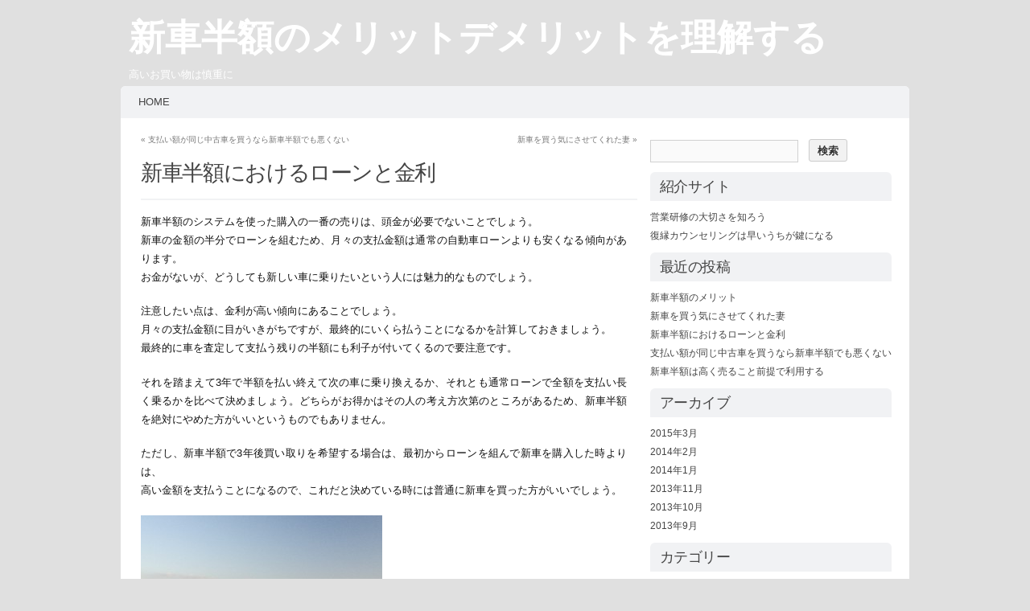

--- FILE ---
content_type: text/html; charset=UTF-8
request_url: https://comedycentric.com/newcarhalf/33.html
body_size: 4578
content:
<!DOCTYPE html PUBLIC "-//W3C//DTD XHTML 1.0 Transitional//EN" "http://www.w3.org/TR/xhtml1/DTD/xhtml1-transitional.dtd">
<html xmlns="http://www.w3.org/1999/xhtml" lang="ja">
<head profile="http://gmpg.org/xfn/11">
<meta http-equiv="content-type" content="text/html; charset=UTF-8" />
<meta name="viewport" content="width=device-width" />
<title>新車半額のメリットデメリットを理解する &raquo; 新車半額におけるローンと金利</title>
<link rel="stylesheet" type="text/css" href="https://comedycentric.com/wp-content/themes/codium/style.css" />
<link rel="pingback" href="https://comedycentric.com/xmlrpc.php" />
<link rel="shortcut icon" href="/favicon.ico" />
<link rel='dns-prefetch' href='//s.w.org' />
<link rel="alternate" type="application/rss+xml" title="新車半額のメリットデメリットを理解する &raquo; フィード" href="https://comedycentric.com/feed" />
<link rel="alternate" type="application/rss+xml" title="新車半額のメリットデメリットを理解する &raquo; コメントフィード" href="https://comedycentric.com/comments/feed" />
		<script type="text/javascript">
			window._wpemojiSettings = {"baseUrl":"https:\/\/s.w.org\/images\/core\/emoji\/12.0.0-1\/72x72\/","ext":".png","svgUrl":"https:\/\/s.w.org\/images\/core\/emoji\/12.0.0-1\/svg\/","svgExt":".svg","source":{"concatemoji":"https:\/\/comedycentric.com\/wp-includes\/js\/wp-emoji-release.min.js?ver=5.3.20"}};
			!function(e,a,t){var n,r,o,i=a.createElement("canvas"),p=i.getContext&&i.getContext("2d");function s(e,t){var a=String.fromCharCode;p.clearRect(0,0,i.width,i.height),p.fillText(a.apply(this,e),0,0);e=i.toDataURL();return p.clearRect(0,0,i.width,i.height),p.fillText(a.apply(this,t),0,0),e===i.toDataURL()}function c(e){var t=a.createElement("script");t.src=e,t.defer=t.type="text/javascript",a.getElementsByTagName("head")[0].appendChild(t)}for(o=Array("flag","emoji"),t.supports={everything:!0,everythingExceptFlag:!0},r=0;r<o.length;r++)t.supports[o[r]]=function(e){if(!p||!p.fillText)return!1;switch(p.textBaseline="top",p.font="600 32px Arial",e){case"flag":return s([127987,65039,8205,9895,65039],[127987,65039,8203,9895,65039])?!1:!s([55356,56826,55356,56819],[55356,56826,8203,55356,56819])&&!s([55356,57332,56128,56423,56128,56418,56128,56421,56128,56430,56128,56423,56128,56447],[55356,57332,8203,56128,56423,8203,56128,56418,8203,56128,56421,8203,56128,56430,8203,56128,56423,8203,56128,56447]);case"emoji":return!s([55357,56424,55356,57342,8205,55358,56605,8205,55357,56424,55356,57340],[55357,56424,55356,57342,8203,55358,56605,8203,55357,56424,55356,57340])}return!1}(o[r]),t.supports.everything=t.supports.everything&&t.supports[o[r]],"flag"!==o[r]&&(t.supports.everythingExceptFlag=t.supports.everythingExceptFlag&&t.supports[o[r]]);t.supports.everythingExceptFlag=t.supports.everythingExceptFlag&&!t.supports.flag,t.DOMReady=!1,t.readyCallback=function(){t.DOMReady=!0},t.supports.everything||(n=function(){t.readyCallback()},a.addEventListener?(a.addEventListener("DOMContentLoaded",n,!1),e.addEventListener("load",n,!1)):(e.attachEvent("onload",n),a.attachEvent("onreadystatechange",function(){"complete"===a.readyState&&t.readyCallback()})),(n=t.source||{}).concatemoji?c(n.concatemoji):n.wpemoji&&n.twemoji&&(c(n.twemoji),c(n.wpemoji)))}(window,document,window._wpemojiSettings);
		</script>
		<style type="text/css">
img.wp-smiley,
img.emoji {
	display: inline !important;
	border: none !important;
	box-shadow: none !important;
	height: 1em !important;
	width: 1em !important;
	margin: 0 .07em !important;
	vertical-align: -0.1em !important;
	background: none !important;
	padding: 0 !important;
}
</style>
	<link rel='stylesheet' id='wp-block-library-css'  href='https://comedycentric.com/wp-includes/css/dist/block-library/style.min.css?ver=5.3.20' type='text/css' media='all' />
<link rel='https://api.w.org/' href='https://comedycentric.com/wp-json/' />
<link rel="EditURI" type="application/rsd+xml" title="RSD" href="https://comedycentric.com/xmlrpc.php?rsd" />
<link rel="wlwmanifest" type="application/wlwmanifest+xml" href="https://comedycentric.com/wp-includes/wlwmanifest.xml" /> 
<link rel='prev' title='支払い額が同じ中古車を買うなら新車半額でも悪くない' href='https://comedycentric.com/newcarhalf/31.html' />
<link rel='next' title='新車を買う気にさせてくれた妻' href='https://comedycentric.com/newcarhalf/54.html' />
<meta name="generator" content="WordPress 5.3.20" />
<link rel="canonical" href="https://comedycentric.com/newcarhalf/33.html" />
<link rel='shortlink' href='https://comedycentric.com/?p=33' />
<link rel="alternate" type="application/json+oembed" href="https://comedycentric.com/wp-json/oembed/1.0/embed?url=https%3A%2F%2Fcomedycentric.com%2Fnewcarhalf%2F33.html" />
<link rel="alternate" type="text/xml+oembed" href="https://comedycentric.com/wp-json/oembed/1.0/embed?url=https%3A%2F%2Fcomedycentric.com%2Fnewcarhalf%2F33.html&#038;format=xml" />
<link href='https://fonts.googleapis.com/css?family=Lobster' rel='stylesheet' type='text/css' />

</head>

<body data-rsssl=1 class="post-template-default single single-post postid-33 single-format-standard newcarhalf">  

<div id="wrapperpub">
	<div id="header">
		<div class="dp100">	
			<h1 id="blog-title" class="blogtitle"><a href="https://comedycentric.com/" title="新車半額のメリットデメリットを理解する">新車半額のメリットデメリットを理解する</a></h1>
			<div class="description">高いお買い物は慎重に </div>
		</div><!-- dp100 -->		
	</div><!--  #header -->		
</div><!--  #wrapperpub -->	
<div class="clear"></div>

<div id="wrapper">	
		<div id="access">
			<div class="menu">
				<ul>
					<li>
						<a href="https://comedycentric.com/" title="home" class="top_parent">HOME</a>
					</li>
				</ul>
			</div>
					<div class="menu"></div>
			
		</div><!--  #access -->	
<div class="clear"></div>			
	


	<div id="container">
		<div id="content">
						<div id="nav-above" class="navigation">
				<div class="nav-previous"><a href="https://comedycentric.com/newcarhalf/31.html" rel="prev"><span class="meta-nav">&laquo;</span> 支払い額が同じ中古車を買うなら新車半額でも悪くない</a></div>
				<div class="nav-next"><a href="https://comedycentric.com/newcarhalf/54.html" rel="next">新車を買う気にさせてくれた妻 <span class="meta-nav">&raquo;</span></a></div>
			</div>

			 <div id="post-33" class="post-33 post type-post status-publish format-standard hentry category-newcarhalf author-admin"> 
				
				<h2 class="single-entry-title">新車半額におけるローンと金利</h2>
					
				<div class="linebreak"></div>
				<div class="entry-content">
					<p>新車半額のシステムを使った購入の一番の売りは、頭金が必要でないことでしょう。<br />
新車の金額の半分でローンを組むため、月々の支払金額は通常の自動車ローンよりも安くなる傾向があります。<br />
お金がないが、どうしても新しい車に乗りたいという人には魅力的なものでしょう。</p>
<p>注意したい点は、金利が高い傾向にあることでしょう。<br />
月々の支払金額に目がいきがちですが、最終的にいくら払うことになるかを計算しておきましょう。<br />
最終的に車を査定して支払う残りの半額にも利子が付いてくるので要注意です。</p>
<p>それを踏まえて3年で半額を払い終えて次の車に乗り換えるか、それとも通常ローンで全額を支払い長く乗るかを比べて決めましょう。どちらがお得かはその人の考え方次第のところがあるため、新車半額を絶対にやめた方がいいというものでもありません。</p>
<p>ただし、新車半額で3年後買い取りを希望する場合は、最初からローンを組んで新車を購入した時よりは、<br />
高い金額を支払うことになるので、これだと決めている時には普通に新車を買った方がいいでしょう。</p>
<p><a href="http://kcsqrou5.iqservs.jp/wp-content/uploads/2014/02/drive_your_car.jpg"><img src="https://kcsqrou5.iqservs.jp/wp-content/uploads/2014/02/drive_your_car-300x198.jpg" alt="drive_your_car" width="300" height="198" class="alignnone size-medium wp-image-37" srcset="https://comedycentric.com/wp-content/uploads/2014/02/drive_your_car-300x198.jpg 300w, https://comedycentric.com/wp-content/uploads/2014/02/drive_your_car.jpg 640w" sizes="(max-width: 300px) 100vw, 300px" /></a></p>
					
					
					<div class="clear"></div>
					 					 				</div>

				<div class="entry-meta">
					<span class="meta-prep meta-prep-author">Posted on</span> <a href="https://comedycentric.com/newcarhalf/33.html" title="3:47 PM" rel="bookmark"><span class="entry-date">2014年2月22日</span></a> <span class="meta-sep">by</span> <span class="author vcard"><a class="url fn n" href="https://comedycentric.com/author/admin" title="View all posts by admin" rel="author">admin</a></span>.					This entry was posted in <a href="https://comedycentric.com/category/newcarhalf" rel="category tag">新車半額</a>. Bookmark the <a href="https://comedycentric.com/newcarhalf/33.html" title="Permalink to 新車半額におけるローンと金利" rel="bookmark">permalink</a>.	
									</div>
				<div class="clear"></div> 
			</div><!-- .post -->


			<div id="nav-below" class="navigation">
				<div class="nav-previous"><a href="https://comedycentric.com/newcarhalf/31.html" rel="prev"><span class="meta-nav">&laquo;</span> 支払い額が同じ中古車を買うなら新車半額でも悪くない</a></div>
				<div class="nav-next"><a href="https://comedycentric.com/newcarhalf/54.html" rel="next">新車を買う気にさせてくれた妻 <span class="meta-nav">&raquo;</span></a></div>
			</div>
			
						<div id="comments">
		
			<p class="nocomments">Comments are closed.</p>
			




			</div><!-- #comments -->

		</div><!-- #content -->
	</div><!-- #container -->

<div id="primary" class="sidebar">
	<ul class="xoxo">
	
	
			<li id="search-2" class="widget widget_search"><div class="widgetblock"><form role="search" method="get" id="searchform" class="searchform" action="https://comedycentric.com/">
				<div>
					<label class="screen-reader-text" for="s">検索:</label>
					<input type="text" value="" name="s" id="s" />
					<input type="submit" id="searchsubmit" value="検索" />
				</div>
			</form>
			</div></li>

			<li id="linkcat-2" class="widget widget_links"><div class="widgetblock">
				<div class="widgettitleb"><h3 class="widgettitle">紹介サイト</h3></div>

	<ul class='xoxo blogroll'>
<li><a href="http://www.savacentar.com/">営業研修の大切さを知ろう</a></li>
<li><a href="http://www.zctp.com/">復縁カウンセリングは早いうちが鍵になる</a></li>

	</ul>

			</div></li>

		
			<li id="recent-posts-2" class="widget widget_recent_entries"><div class="widgetblock">		
				<div class="widgettitleb"><h3 class="widgettitle">最近の投稿</h3></div>
		<ul>
											<li>
					<a href="https://comedycentric.com/newcarhalf/56.html">新車半額のメリット</a>
									</li>
											<li>
					<a href="https://comedycentric.com/newcarhalf/54.html">新車を買う気にさせてくれた妻</a>
									</li>
											<li>
					<a href="https://comedycentric.com/newcarhalf/33.html" aria-current="page">新車半額におけるローンと金利</a>
									</li>
											<li>
					<a href="https://comedycentric.com/newcarhalf/31.html">支払い額が同じ中古車を買うなら新車半額でも悪くない</a>
									</li>
											<li>
					<a href="https://comedycentric.com/newcarhalf/25.html">新車半額は高く売ること前提で利用する</a>
									</li>
					</ul>
		
			</div></li>

			<li id="archives-2" class="widget widget_archive"><div class="widgetblock">
				<div class="widgettitleb"><h3 class="widgettitle">アーカイブ</h3></div>
		<ul>
				<li><a href='https://comedycentric.com/date/2015/03'>2015年3月</a></li>
	<li><a href='https://comedycentric.com/date/2014/02'>2014年2月</a></li>
	<li><a href='https://comedycentric.com/date/2014/01'>2014年1月</a></li>
	<li><a href='https://comedycentric.com/date/2013/11'>2013年11月</a></li>
	<li><a href='https://comedycentric.com/date/2013/10'>2013年10月</a></li>
	<li><a href='https://comedycentric.com/date/2013/09'>2013年9月</a></li>
		</ul>
			
			</div></li>

			<li id="categories-2" class="widget widget_categories"><div class="widgetblock">
				<div class="widgettitleb"><h3 class="widgettitle">カテゴリー</h3></div>
		<ul>
				<li class="cat-item cat-item-1"><a href="https://comedycentric.com/category/newcarhalf">新車半額</a>
</li>
		</ul>
			
			</div></li>
	</ul>
</div><!-- #primary .sidebar -->

<div id="secondary" class="sidebar">
	<ul class="xoxo">
		
	
		</ul>
</div><!-- #secondary .sidebar --><div id="footer">
</div>
<div id="footerlink"><div class="center"><p>A nice revamping of Sandbox theme for <a href="http://www.wordpress.org">Wordpress</a></p></div><div class="clear"></div></div></div><script type='text/javascript' src='https://comedycentric.com/wp-includes/js/comment-reply.min.js?ver=5.3.20'></script>
<script type='text/javascript' src='https://comedycentric.com/wp-includes/js/wp-embed.min.js?ver=5.3.20'></script>
</body>
</html>

--- FILE ---
content_type: text/css
request_url: https://comedycentric.com/wp-content/themes/codium/style.css
body_size: 5073
content:
/*
Theme Name: Codium
Description: Codium is a wordpress (3.4 compatible) theme simple and minimalist but fully customizable: change the background color, insert a header image, incorporating a background image and adding automatic post thumbnails on the homepage. Play with colors and change the theme as you want! For french wordpress users, this theme is available in french too! Bonus : this theme is optimized for handheld and mobile devices (resize the windows and you will see). Pour les français ce thème est fourni avec une localisation en français!
Author: Henri Labarre
Theme URI: http://codium.code-2-reduction.fr/
Author URI: http://www.vingthuitzerotrois.fr/
Version: 1.2
Tags: custom-colors, two-columns, fixed-width, custom-background, custom-header, threaded-comments, sticky-post, light, custom-background, translation-ready,custom-menu
License: GNU General Public License v2.0
License URI: http://www.gnu.org/licenses/gpl-2.0.html
*/


*{margin:0; padding:0}
body{font:62.5% Helvetica,Verdana,Arial,Sans-Serif; color:#444; background-color:#e0e0e0;background-repeat:repeat-x;background-attachment:fixed;}
blockquote{border-left:0.4em solid #eee; margin:0 0 0 1.5em; padding:0 0 0 1em}
abbr,acronym {border-bottom: 1px dotted #666;cursor: help;} 
pre{background-color:#FFF;background-color: rgba(255, 255, 255, 0.7); color:#222; line-height:18px; margin-bottom:18px; padding:1.5em} 
address{background:transparent; border:0; margin-bottom:18px; padding:0; vertical-align:baseline} 
 	
/* Links */
a img, :link img, :visited img{border:0; outline:none; text-decoration:none}
a{color:#444; text-decoration:none; outline:none}
a:hover{background:#f3f3f3; color:#0299FF; text-decoration:none; outline:0}

/* Heading */
h1, h2, h3, h4{font-family:Helvetica,Verdana,Arial,Sans-Serif;}
h1{font-family:Helvetica,Verdana,Arial,Sans-Serif;font-size:4.5em;}
h1.blogtitle{font-family: 'Lobster', Helvetica,Verdana,Arial,Sans-Serif;font-size:4.5em;}
h1 a{color:#FFFFFF;}
h1 a:hover{color:#FFFFFF;background:transparent;}
h1 a:link{color:#FFFFFF}
h1 a:visited{color:#FFFFFF}
h2 a,h3 a, h4 a{color:#000000; font-weight:normal}
h2.entry-title{color:#444; font-weight:bold;;margin:0 0 0 0;font-size:28px;}
h2.single-entry-title{color:#444; font-weight:bold;;margin:0 0 0.5em 0;font-size:28px;}
h2.page-title{font-weight:bold !important; text-align:center; margin:0 0 0.5em 0;font-size:28px;}
h3.widgettitle{color:#444; font-size:1.5em !important;}
.description{color:#FFFFFF;font-family: 'Lobster',Helvetica,Verdana,Arial,Sans-Serif;font-size:1.3em;margin:0.5em 0 0 0em;}

/* header */
div#header{margin:7px 0 0 0; padding:1em 1em 1em 1em; height:8em; background:transparent}
div#headertop{margin:0 0 0 0; background-color:transparent}
#logo{margin:-7em 0 0 -1em; padding:0;}
* html #logo{margin:-6em 0 0 -1em; padding:0;}
#logo a{background-color:transparent}

/* Navigation */
#access{background:#f1f2f4;display:block;float:left;width:980px;margin:0 auto;text-transform: uppercase;-moz-border-radius-topleft:6px;border-top-left-radius:6px;-moz-border-radius-topright:6px;border-top-right-radius:6px;}
#access .menu-header,div.menu{font-size:1.3em;margin-left:12px;width:980px;}
#access .menu-header ul,div.menu ul{list-style:none;margin:0;}
#access .menu-header li,div.menu li{float:left;position:relative;}
#access a{color:#444;display:block;line-height:40px;text-decoration:none;padding:0 10px;}
#access ul ul{box-shadow:0 3px 3px rgba(0,0,0,0.2);-moz-box-shadow:0 3px 3px rgba(0,0,0,0.2);-webkit-box-shadow:0 3px 3px rgba(0,0,0,0.2);display:none;position:absolute;top:38px;left:0;float:left;width:180px;z-index:99999;}
#access ul ul li{min-width:180px;}
#access ul ul ul{left:100%;top:0;}
#access ul ul a{background:#f1f2f4;line-height:1em;width:160px;height:auto;padding:10px;}
#access li:hover > a,#access ul ul :hover > a{background:#444;background:rgba(0,0,0,0.7);color:#fff;-webkit-transition: all 0.5s ease-in-out;-moz-transition: all 0.5s ease-in-out;-o-transition: all 0.5s ease-in-out;-webkit-transition: all 0.5s ease-in-out;transition: all 0.5s ease-in-out;}
#access ul li:hover > ul{display:block;}
#access ul li.current_page_item > a,#access ul li.current-menu-ancestor > a,#access ul li.current-menu-item > a,#access ul li.current-menu-parent > a,* html #access ul li.current_page_item a,* html #access ul li.current-menu-ancestor a,* html #access ul li.current-menu-item a,* html #access ul li.current-menu-parent a,* html #access ul li a:hover{background:#444;background:rgba(0,0,0,0.7);color:#fff;}

/* Layout */
#wrapperpub{margin:0 auto; padding:0 0 0 0; background-color:transparent; position:relative; width:980px; text-align:left;}
#wrapper{margin: 0 auto;background-color:#FFF; position:relative; width:980px; text-align:left;;-moz-border-radius-topleft:6px;border-top-left-radius:6px;-moz-border-radius-topright:6px;border-top-right-radius:6px;-moz-border-radius-bottomleft:6px;border-bottom-left-radius:6px;-moz-border-radius-bottomright:6px;border-bottom-right-radius:6px;}
#wrappertop{margin:0 auto; padding:0 0 0 0; background-color:transparent; position:relative; width:980px; text-align:left}
#container{margin:0 0 0 12px; padding:2em 1em 1em 1em;width:620px; background-color:#fff; float:left; display:inline; clear:both;}
#containerlarge{margin:0.8em 0 2em 2em; width:950px; float:left; display:inline; clear:both;background-color:#fff;}
* html #containerlarge{margin:2em 0 2em 2em; width:950px; float:left; background-color:#fff;}
#content{background-color:#FFF; padding: 0 0 0 3px;overflow:hidden;}
#content h1{font-size:2.7em; font-weight:normal; letter-spacing:-0.05em;margin:0 0 0.5em 0}
#content h2{font-size:2.7em; font-weight:normal; letter-spacing:-0.05em;margin:0 0 0.5em 0}
#content h3{font-size:1.8em; font-weight:normal; letter-spacing:-0.05em;margin:0 0 0.5em 0}
#content h4{font-size:1.5em; font-weight:normal; letter-spacing:-0.05em;margin:0 0 0.5em 0}
#content h5{font-size:1.3em; font-weight:normal; letter-spacing:-0.05em;margin:0 0 0.5em 0}
#content h6{font-size:1.1em; font-weight:normal; letter-spacing:-0.05em;margin:0 0 0.5em 0}
#content code {font-family: Monaco, Consolas, "Andale Mono", "DejaVu Sans Mono", monospace;font-size: 11px;}
#footer{color:#bbb;margin:auto width:980px; padding:3em 0 0.5em 2em; clear:both;  text-align:left; font-size:1.1em; line-height:1.5em;}
#footer a,#footerlink a{color:#bbb; text-decoration:none; outline:none}
#footer a:hover,#footerlink a:hover{background:#f3f3f3; color:#444; text-decoration:none; outline:0}
#footer p,#footerlink p{color:#bbb;}
#footerlink{color:#bbb;margin-bottom:2em; width:980px; padding:1em 0 1em 0; clear:both;  text-align:left; font-size:1.1em;}


/* sidebar */
div.sidebar{float:right; overflow:hidden; margin:1em 12px 0 0; padding:1em 1em 1em 0em; width:300px; background-color:#fff}
.sidebar h3{font-size:1.5em; font-weight:normal; letter-spacing:-0.03em}
.sidebar li{margin:0; padding:0}
.sidebar ul li ul li{padding:0.5em 0 0}
.sidebar ul li ul li li{margin:0 0 0 1em;padding:0.5em 0 0}
.sidebar ul{list-style:none; margin:0; padding:0}
div#primary{clear:right}
* html #primary{margin:1em 1em 0 1em; width:300px}
div#secondary{clear:right}
* html #secondary{margin:1em 1em 0 1em}

/* Misc */
.clear{clear:both}

/* Post area */
.hentry{font-weight:normal; margin-bottom:2em}
.entry-content{font:1.3em/1.8em Helvetica,Arial,sans-serif; text-align:justify; color:#444; margin:auto}
.entry-content p{margin:0 0 0.5em 0}
* html .entry-content p{margin:0em 0}
.entry-content ol{margin:0 0 0.5em 2em; padding:0em 1em 1em 0em;}
.entry-content ol li{margin:0 0 0.2em}
.entry-content ul{margin:0 0 0.5em 2em; padding:0em 1em 1em 0em;}
.entry-content ul li{margin:0 0 0.2em}
.entry-content pre{margin:0 0 .5em 2em; padding:0em 1em 1em 0em;}
.entry-content a{color:#444;background:#f3f3f3;}
.entry-content a:visited{color:#0299FF;}
.entry-content a:hover{color:#0299FF;}
.entry-content h2{font-size:1.8em !important}
.entry-content h3{font-size:1.5em !important}
.entry-content h4{font-size:1.3em !important}
.entry-content h5{font-size:1em !important}
.entry-content h6{font-size:0.9em !important}
.alignleft{float:left}
.alignright{float:right}
.center{text-align:center;}
img.alignleft{margin:0.4em 1.1em 0.4em 0; display:inline; padding:0.2em}
img.alignright{margin:0.4em 0 0.4em 1.1em; display:inline; padding:0.2em}
img.center{display:block; margin:0.4em auto; padding:0.2em}
.entry-meta{color:#bbb; padding:0em; font-size:1.1em; line-height:1.5em}
.entry-meta .tag-links a{color:#444; background:#f3f3f3}
.entry-meta .tag-links a:hover{color:#f3f3f3; background:#444}
.sticky{background-color:transparent}
.page-link{clear:both; color:#000; font-weight:bold; margin:0 0 22px 0; word-spacing:0.5em} 
.page-link a:link,  
.page-link a:visited{background-color:#FFF;background-color: rgba(255, 255, 255, 0.5); font-weight:normal; padding:0.5em 0.75em; text-decoration:none;color:#444} 
.page-link a{background-color:#FFF;background-color: rgba(255, 255, 255, 0.5);color:#444} 
.page-link a:active,  
.page-link a:hover{background:#f3f3f3; color:#0299FF; text-decoration:none; outline:0} 

/* Page navigation */
.navigation{margin:0 0 2em; height:1em; width:auto}
.navigation a{color:#777}
.navigation a:hover{text-decoration:none}
.nav-next{float:right}
.nav-previous{float:left}
.navigation_mobile{display:none}

/* Comment */
#comments .comment-body{padding:1em 0; font-size:1.2em} 
#comments .comment-body ul,  
#comments .comment-body li, 
#comments .comment-body ol{margin:0 1em} 
#comments .comment-body p:last-child{margin-bottom:6px} 
#comments .comment-body blockquote p:last-child{margin-bottom:24px} 
#comments li{margin:1em 0; padding:1em 1em; background-color:#FFF;background-color: rgba(255, 255, 255, 0.5);} 
#comments li.alt{margin:1em 0; padding:1em 1em;background-color:#F8F8F5;background-color: rgba(248, 248, 245, 0.9);}#comments{list-style-type:none; margin:0; padding:0}
#comments .byuser{}
#comments .byuser.alt{}
#comments .bypostauthor{background-color:#E0E0E0 !important;}
#comments .bypostauthor.alt{background-color:#F1F1F1 !important;}
#comments .comment p{}
#comments .comment-author{font-size:1.5em; font-weight:bold; letter-spacing:-0.1em}
#comments .comment-meta a{color:#777}
#comments .comment-meta{margin:0.3em 0; color:#777}
#comments .comment-author-admin{background-color: #FFF; background-repeat: no-repeat; background-position:right top;}
#comments ul.children{list-style:none;margin:0 0 0 2em}
#comments .count {float:right;padding: 10px;font-size:20px;color:#606566;}
div.formcontainer{width:100%}
#comments .pingback{border-bottom:1px solid #e7e7e7; margin-bottom:18px; padding-bottom:18px} 
.commentlist li.comment+li.pingback{margin-top:-6px} 
#comments .pingback p{color:#888; display:block; font-size:12px; line-height:18px; margin:0} 
#comments .pingback .url{font-size:13px; font-style:italic} 
#comments .nocomments {color: #bbb;font-size: 24px;font-weight: 100;margin: 26px 0;text-align: center;}
#commentform .comment-form-author, .comment-form-email, .comment-form-url{padding:0.3em; color:#777; font:1.3em Helvetica,Verdana,Arial,Sans-Serif; width:40%; clear:both}
#commentform .comment-form-comment{padding:0.3em; color:#777; font:1.3em Helvetica,Verdana,Arial,Sans-Serif; clear:both}
#commentform #comment-notes{margin:1em 0 0 0; color:#bbb}
#commentform #submit{width:auto;margin:0.5em 0; float:right}
#commentform label{margin:1em 0;padding:1em 0 1em; color:#777; font:1.1em Helvetica,Arial,sans-serif;}
#commentform textarea#comment{padding:0.3em 0 0.3em 0.3em; font:1.1em Helvetica,Arial,sans-serif; color:#777; width:99%; height:15em}
#commentform .form-allowed-tags {line-height: 1em;}
#commentform .form-allowed-tags {color: #888;font-size: 12px;line-height: 18px;}
#commentform .form-allowed-tags code {font-size: 11px;}
#commentform .required {color: #ff4b33;font-weight: bold;}
#commentform .comments-navigation{font-family:Arial, Helvetica, sans-serif;font-size:1.2em;margin:1em 0}
#commentform .page-numbers.current{text-decoration: underline;}


/* Error page */
.four04 #content p{font-size:1.2em}
.four04 .sidebar{clear:right; display:block}
.four04 #content{width:590px; text-align:left}

/*widget*/
.widget {}
.widgetblock{font-size:1.2em;background: transparent;margin:0 0 0.5em 0;padding:0.5em 0 0 0;}
.widgettitleb{background-color:#f1f2f4;-moz-border-radius-topleft:6px;border-top-left-radius:6px;-moz-border-radius-topright:6px;border-top-right-radius:6px;margin: 0 0 0.5em 0; padding:0.5em 1em 0.5em 1em;color:#444;}
.screen-reader-text{display:none}

/* Latest addition as 0.6.1 */
.entry-date{color:#bbb;margin:-1em 0 0.5em 0} 

/*Gallery Shorcode*/
.gallery{margin:0 auto 18px} 
.gallery .gallery-item{float:left; margin-top:0; text-align:center; width:33%} 
.gallery-columns-2 .gallery-item{width:50%} 
.gallery-columns-4 .gallery-item{width:25%} 
.gallery img{border:2px solid #cfcfcf} 
.gallery-columns-2 .attachment-medium{max-width:92%; height:auto} 
.gallery-columns-4 .attachment-thumbnail{max-width:84%; height:auto} 
.gallery .gallery-caption{color:#888; font-size:12px; margin:0 0 12px} 
.gallery dl{margin:0} 
.gallery img{border:10px solid #f1f1f1} 
.gallery br+br{display:none}

/*line break style*/
.linebreak {padding :1em 0 0.5em 0; border-top:2px solid #f1f2f4;}
.linebreaktop {float: right; font-size:0.8em; }

/*Gravatar*/
img.avatar {float:left; margin-right:5px;padding: 0 0.5em 0 0;}

/*Caption and images*/
#content .wp-caption{background:#edebe0;line-height:18px;margin-bottom:20px;text-align:center;padding:4px;}
#content .wp-caption img{margin:5px 5px 0;}
#content .wp-caption p.wp-caption-text{color:#888;font-size:12px;margin:5px;}
#content .attachment img{max-width:620px;}
#content .alignleft,#content img.alignleft{display:inline;float:left;margin-right:24px;margin-top:4px;}
#content .alignright,#content img.alignright{display:inline;float:right;margin-left:24px;margin-top:4px;}
#content .aligncenter,#content img.aligncenter{clear:both;display:block;margin-left:auto;margin-right:auto;}
#content img.alignleft,#content img.alignright,#content img.aligncenter{margin-bottom:12px;}
#content .attachment img {display: block;margin: 0 auto;}

/*malo*/
.dp5,.dp10,.dp20,.dp25,.dp30,.dp40,.dp50,.dp60,.dp70,.dp80,.dp100{float:left;display:inline;margin-left:-0.04em;margin-bottom:0.5em;}
.dp5{width:5%;}
.dp10{width:10%;}
.dp20{width:20%;}
.dp25{width:25%;}
.dp30{width:30%;}
.dp40{width:40%;}
.dp50{width:50%;}
.dp60{width:60%;}
.dp70{width:70%;}
.dp80{width:80%;}
.dp100{width:100%;}
.clear{clear:both;}
p { padding:0em 1em 1em 0em;color:#111;}
.dp20 li{margin:0 0 0 1em;}


/*form box*/
#formbox label{font-family:"HelveticaNeue-Light", "Helvetica Neue Light", "Helvetica Neue", Helvetica, Arial, sans-serif;color:#444;display:block;font-weight:400;font-size:1.3em;margin-bottom:6px;}
#formbox{position:relative;margin-right:1px;font-size:12px;padding:16px 18px;}
#formbox .avatar{margin-top:16px;float:left;border:0;}
#formbox .avatar img{border:1px solid #ccc;padding:0;}
#formbox .inputarea{padding-left:66px;height:100%;font-size:12px;}
#formbox textarea#posttext#posttitle{width:98%;margin-bottom:10px;background:#fafafa;border:1px solid #d1d1d1;color:#666;font-size:13px;padding:1%;}
#wrapper form input[type="text"]{border:1px solid #d1d1d1;background:#fafafa;color:#666;font-size:13px;line-height:16px;padding:5px 7px;}
#sidebar form input[type="text"]{background:#fff;}
#formbox input#tags#display-name#m-address#home-page{width:75%;float:left;}
#formbox input#submit{margin-left:6px;float:right;padding:0 20px;}
#formbox .postrow{height:28px;}
#wrapper button,#wrapper input[type="submit"]{margin-left:10px;border:1px solid #ccc;border-radius:3px;-moz-border-radius:3px;line-height:27px;height:28px;background:#F2F2F2;text-shadow:0 1px 0 #fff;font-size:13px;font-weight:700;color:#333;padding:0 10px;}
#wrapper button{margin:10px 10px 0 0;}
#wrapper button:active,#wrapper input[type="submit"]:active{background:#eee;}

/*searchbox*/
#search fieldset {border: none;position: relative;}
#search input[type="text"]{border:1px solid #CCCCCC;color:#516064;font-family: Helvetica,arial,sans-serif;font-size:14px;margin-bottom:20px;padding:8px;width:275px;text-indent:0px;}
#search label{font-family: Helvetica,arial,sans-serif;font-size: 15px;font-weight: bold;color: #FFFFFF;right:6px;top:6px;position:absolute;background:#dad8d8;padding: 4px 6px 2px 6px;-moz-border-radius:3px;border-radius:3px;}
#search input.button{background-color:transparent;background-position:0 -27px;cursor:pointer;background-repeat:no-repeat;border:none;height:27px;position:absolute;text-indent:-9999px;top:3px;padding:0;}
#search input.button:hover{background-position:0 0px;}
#search input.button {background-position:0 -27px;}
input#searchsubmitbutton{right:10px;width:100px;}

/*category color*/
span.cat-links a {color: #FFF;text-transform: uppercase;line-height:2em;background:#444;padding: 4px 6px 4px 6px;-moz-border-radius:3px;border-radius:3px;}

/* Image sur homepage*/
.postthumb{float:left}
.postthumb-gallery{float:left;width:125px;height:125px}
.postthumbimg-ds{float:left; background:url('images/shadow.png') no-repeat bottom right; margin:10px 2px 0 6px; padding:0 0 0 0}
.postthumbimg-dsr{float:right; background:url('images/shadow.png') no-repeat bottom right; margin:10px 2px 0 6px; padding:0 0 0 0}
.postthumbimg-ds img{background-color:#fff; border:1px solid #a9a9a9; display:block; margin:-5px 5px 5px -5px; padding:4px; position:relative}
.postthumbimg-dsr img{background-color:#fff; border:1px solid #a9a9a9; display:block; margin:-5px 5px 5px -5px; padding:4px; position:relative}
* html .postthumbimg{margin:0 0 0 0}

/*Table*/
table {border-collapse:collapse;margin:0 0 0.5em 0}
th {font-size:1.2em;padding:4px 6px;border-width:1px;border-style:solid}
td {padding:4px;border-width:1px;border-style:solid}

/*definition*/
dl{margin:0 0 24px 0} 
dt{font-weight:bold} 
dd{margin-bottom:18px}

/* Version mobile */
@media screen and (min-width: 600px) and (max-width: 900px) {
	body{background-image:none}
	#wrapperpub {padding: 5px 10px;margin: 15px;width:auto}
	#wrapper {margin: 15px;width:auto;}
	#header{margin:0 auto;width:auto;}
	#container{width:auto;margin:0 0 0 0;-moz-border-radius-topleft:6px;border-top-left-radius:6px;-moz-border-radius-topright:6px;border-top-right-radius:6px;-moz-border-radius-bottomleft:6px;border-bottom-left-radius:6px;-moz-border-radius-bottomright:6px;border-bottom-right-radius:6px;}
	h1.blogtitle{margin:0 0 0 -8px}
	.description{margin:0 0 0 -8px}
	#headertop,#access,.adsensehaut,#footerlink,.wp-pagenavi,.mobileoff,.sidebar{display:none}
	.mobileon{width:auto;}
	.navigation_mobile{display:inline}
	#logo img{height:auto;max-width:500px;width:auto;}
	#logo {margin:0 0 0 -1em}
	#content img{height:auto;max-width:500px;width:auto;margin:0;}
	#content .attachment img{height:auto;max-width:500px;width:auto;margin:0;}
	#content .attachment-thumbnail {height:auto;max-width:90px;width:auto;margin:0;}
	#content .wp-caption{max-width:500px;width:auto;}
	#content .wp-caption img{max-width:480px;width:auto;}
	#content .dp40 .postthumbimg-ds img{max-width:150px;width:auto;}
}

@media screen and (max-width: 600px),screen and (max-device-width: 480px) {
	body{background-image:none}
	#wrapperpub {padding: 5px 10px;margin: 15px;width:auto}
	#wrapper {margin: 15px;width:auto;}
	#header{margin:0 auto;width:auto;}
	#container{width:auto;margin:0 0 0 0;-moz-border-radius-topleft:6px;border-top-left-radius:6px;-moz-border-radius-topright:6px;border-top-right-radius:6px;-moz-border-radius-bottomleft:6px;border-bottom-left-radius:6px;-moz-border-radius-bottomright:6px;border-bottom-right-radius:6px;}
	h1.blogtitle{margin:0 0 0 -8px}
	.description{margin:0 0 0 -8px}
	#headertop,#access,.adsensehaut,#footerlink,.wp-pagenavi,.mobileoff,.sidebar{display:none}
	.mobileon{width:auto;}
	.navigation_mobile{display:inline}
	#logo img{height:auto;max-width:300px;width:auto;}
	#logo {margin:0 0 0 -1em}
	#content img{height:auto;max-width:280px;width:auto;margin:0;}
	#content .attachment img{height:auto;max-width:280px;width:auto;margin:0;}
	#content .attachment-thumbnail {height:auto;max-width:50px;width:auto;margin:0;}
	#content .wp-caption{max-width:280px;width:auto;}
	#content .wp-caption img{max-width:260px;width:auto;}
	#content .dp40 .postthumbimg-ds img{max-width:100px;width:auto;}
}
